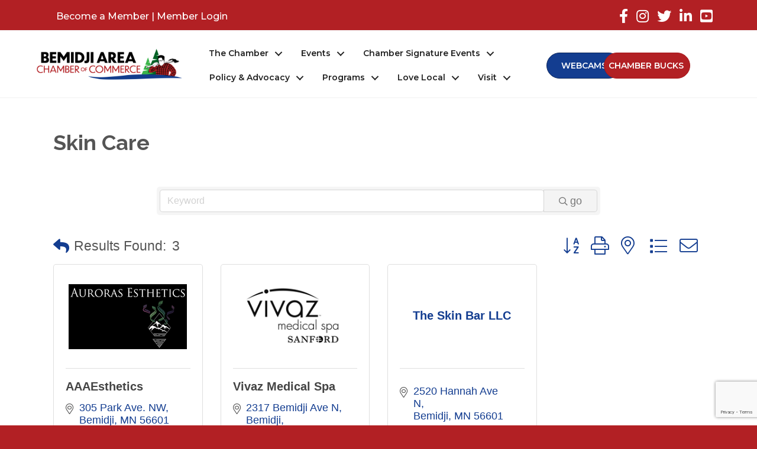

--- FILE ---
content_type: text/html; charset=utf-8
request_url: https://www.google.com/recaptcha/enterprise/anchor?ar=1&k=6LfI_T8rAAAAAMkWHrLP_GfSf3tLy9tKa839wcWa&co=aHR0cHM6Ly9idXNpbmVzcy5iZW1pZGppLm9yZzo0NDM.&hl=en&v=7gg7H51Q-naNfhmCP3_R47ho&size=invisible&anchor-ms=20000&execute-ms=15000&cb=7heuu0j0f3bq
body_size: 48130
content:
<!DOCTYPE HTML><html dir="ltr" lang="en"><head><meta http-equiv="Content-Type" content="text/html; charset=UTF-8">
<meta http-equiv="X-UA-Compatible" content="IE=edge">
<title>reCAPTCHA</title>
<style type="text/css">
/* cyrillic-ext */
@font-face {
  font-family: 'Roboto';
  font-style: normal;
  font-weight: 400;
  font-stretch: 100%;
  src: url(//fonts.gstatic.com/s/roboto/v48/KFO7CnqEu92Fr1ME7kSn66aGLdTylUAMa3GUBHMdazTgWw.woff2) format('woff2');
  unicode-range: U+0460-052F, U+1C80-1C8A, U+20B4, U+2DE0-2DFF, U+A640-A69F, U+FE2E-FE2F;
}
/* cyrillic */
@font-face {
  font-family: 'Roboto';
  font-style: normal;
  font-weight: 400;
  font-stretch: 100%;
  src: url(//fonts.gstatic.com/s/roboto/v48/KFO7CnqEu92Fr1ME7kSn66aGLdTylUAMa3iUBHMdazTgWw.woff2) format('woff2');
  unicode-range: U+0301, U+0400-045F, U+0490-0491, U+04B0-04B1, U+2116;
}
/* greek-ext */
@font-face {
  font-family: 'Roboto';
  font-style: normal;
  font-weight: 400;
  font-stretch: 100%;
  src: url(//fonts.gstatic.com/s/roboto/v48/KFO7CnqEu92Fr1ME7kSn66aGLdTylUAMa3CUBHMdazTgWw.woff2) format('woff2');
  unicode-range: U+1F00-1FFF;
}
/* greek */
@font-face {
  font-family: 'Roboto';
  font-style: normal;
  font-weight: 400;
  font-stretch: 100%;
  src: url(//fonts.gstatic.com/s/roboto/v48/KFO7CnqEu92Fr1ME7kSn66aGLdTylUAMa3-UBHMdazTgWw.woff2) format('woff2');
  unicode-range: U+0370-0377, U+037A-037F, U+0384-038A, U+038C, U+038E-03A1, U+03A3-03FF;
}
/* math */
@font-face {
  font-family: 'Roboto';
  font-style: normal;
  font-weight: 400;
  font-stretch: 100%;
  src: url(//fonts.gstatic.com/s/roboto/v48/KFO7CnqEu92Fr1ME7kSn66aGLdTylUAMawCUBHMdazTgWw.woff2) format('woff2');
  unicode-range: U+0302-0303, U+0305, U+0307-0308, U+0310, U+0312, U+0315, U+031A, U+0326-0327, U+032C, U+032F-0330, U+0332-0333, U+0338, U+033A, U+0346, U+034D, U+0391-03A1, U+03A3-03A9, U+03B1-03C9, U+03D1, U+03D5-03D6, U+03F0-03F1, U+03F4-03F5, U+2016-2017, U+2034-2038, U+203C, U+2040, U+2043, U+2047, U+2050, U+2057, U+205F, U+2070-2071, U+2074-208E, U+2090-209C, U+20D0-20DC, U+20E1, U+20E5-20EF, U+2100-2112, U+2114-2115, U+2117-2121, U+2123-214F, U+2190, U+2192, U+2194-21AE, U+21B0-21E5, U+21F1-21F2, U+21F4-2211, U+2213-2214, U+2216-22FF, U+2308-230B, U+2310, U+2319, U+231C-2321, U+2336-237A, U+237C, U+2395, U+239B-23B7, U+23D0, U+23DC-23E1, U+2474-2475, U+25AF, U+25B3, U+25B7, U+25BD, U+25C1, U+25CA, U+25CC, U+25FB, U+266D-266F, U+27C0-27FF, U+2900-2AFF, U+2B0E-2B11, U+2B30-2B4C, U+2BFE, U+3030, U+FF5B, U+FF5D, U+1D400-1D7FF, U+1EE00-1EEFF;
}
/* symbols */
@font-face {
  font-family: 'Roboto';
  font-style: normal;
  font-weight: 400;
  font-stretch: 100%;
  src: url(//fonts.gstatic.com/s/roboto/v48/KFO7CnqEu92Fr1ME7kSn66aGLdTylUAMaxKUBHMdazTgWw.woff2) format('woff2');
  unicode-range: U+0001-000C, U+000E-001F, U+007F-009F, U+20DD-20E0, U+20E2-20E4, U+2150-218F, U+2190, U+2192, U+2194-2199, U+21AF, U+21E6-21F0, U+21F3, U+2218-2219, U+2299, U+22C4-22C6, U+2300-243F, U+2440-244A, U+2460-24FF, U+25A0-27BF, U+2800-28FF, U+2921-2922, U+2981, U+29BF, U+29EB, U+2B00-2BFF, U+4DC0-4DFF, U+FFF9-FFFB, U+10140-1018E, U+10190-1019C, U+101A0, U+101D0-101FD, U+102E0-102FB, U+10E60-10E7E, U+1D2C0-1D2D3, U+1D2E0-1D37F, U+1F000-1F0FF, U+1F100-1F1AD, U+1F1E6-1F1FF, U+1F30D-1F30F, U+1F315, U+1F31C, U+1F31E, U+1F320-1F32C, U+1F336, U+1F378, U+1F37D, U+1F382, U+1F393-1F39F, U+1F3A7-1F3A8, U+1F3AC-1F3AF, U+1F3C2, U+1F3C4-1F3C6, U+1F3CA-1F3CE, U+1F3D4-1F3E0, U+1F3ED, U+1F3F1-1F3F3, U+1F3F5-1F3F7, U+1F408, U+1F415, U+1F41F, U+1F426, U+1F43F, U+1F441-1F442, U+1F444, U+1F446-1F449, U+1F44C-1F44E, U+1F453, U+1F46A, U+1F47D, U+1F4A3, U+1F4B0, U+1F4B3, U+1F4B9, U+1F4BB, U+1F4BF, U+1F4C8-1F4CB, U+1F4D6, U+1F4DA, U+1F4DF, U+1F4E3-1F4E6, U+1F4EA-1F4ED, U+1F4F7, U+1F4F9-1F4FB, U+1F4FD-1F4FE, U+1F503, U+1F507-1F50B, U+1F50D, U+1F512-1F513, U+1F53E-1F54A, U+1F54F-1F5FA, U+1F610, U+1F650-1F67F, U+1F687, U+1F68D, U+1F691, U+1F694, U+1F698, U+1F6AD, U+1F6B2, U+1F6B9-1F6BA, U+1F6BC, U+1F6C6-1F6CF, U+1F6D3-1F6D7, U+1F6E0-1F6EA, U+1F6F0-1F6F3, U+1F6F7-1F6FC, U+1F700-1F7FF, U+1F800-1F80B, U+1F810-1F847, U+1F850-1F859, U+1F860-1F887, U+1F890-1F8AD, U+1F8B0-1F8BB, U+1F8C0-1F8C1, U+1F900-1F90B, U+1F93B, U+1F946, U+1F984, U+1F996, U+1F9E9, U+1FA00-1FA6F, U+1FA70-1FA7C, U+1FA80-1FA89, U+1FA8F-1FAC6, U+1FACE-1FADC, U+1FADF-1FAE9, U+1FAF0-1FAF8, U+1FB00-1FBFF;
}
/* vietnamese */
@font-face {
  font-family: 'Roboto';
  font-style: normal;
  font-weight: 400;
  font-stretch: 100%;
  src: url(//fonts.gstatic.com/s/roboto/v48/KFO7CnqEu92Fr1ME7kSn66aGLdTylUAMa3OUBHMdazTgWw.woff2) format('woff2');
  unicode-range: U+0102-0103, U+0110-0111, U+0128-0129, U+0168-0169, U+01A0-01A1, U+01AF-01B0, U+0300-0301, U+0303-0304, U+0308-0309, U+0323, U+0329, U+1EA0-1EF9, U+20AB;
}
/* latin-ext */
@font-face {
  font-family: 'Roboto';
  font-style: normal;
  font-weight: 400;
  font-stretch: 100%;
  src: url(//fonts.gstatic.com/s/roboto/v48/KFO7CnqEu92Fr1ME7kSn66aGLdTylUAMa3KUBHMdazTgWw.woff2) format('woff2');
  unicode-range: U+0100-02BA, U+02BD-02C5, U+02C7-02CC, U+02CE-02D7, U+02DD-02FF, U+0304, U+0308, U+0329, U+1D00-1DBF, U+1E00-1E9F, U+1EF2-1EFF, U+2020, U+20A0-20AB, U+20AD-20C0, U+2113, U+2C60-2C7F, U+A720-A7FF;
}
/* latin */
@font-face {
  font-family: 'Roboto';
  font-style: normal;
  font-weight: 400;
  font-stretch: 100%;
  src: url(//fonts.gstatic.com/s/roboto/v48/KFO7CnqEu92Fr1ME7kSn66aGLdTylUAMa3yUBHMdazQ.woff2) format('woff2');
  unicode-range: U+0000-00FF, U+0131, U+0152-0153, U+02BB-02BC, U+02C6, U+02DA, U+02DC, U+0304, U+0308, U+0329, U+2000-206F, U+20AC, U+2122, U+2191, U+2193, U+2212, U+2215, U+FEFF, U+FFFD;
}
/* cyrillic-ext */
@font-face {
  font-family: 'Roboto';
  font-style: normal;
  font-weight: 500;
  font-stretch: 100%;
  src: url(//fonts.gstatic.com/s/roboto/v48/KFO7CnqEu92Fr1ME7kSn66aGLdTylUAMa3GUBHMdazTgWw.woff2) format('woff2');
  unicode-range: U+0460-052F, U+1C80-1C8A, U+20B4, U+2DE0-2DFF, U+A640-A69F, U+FE2E-FE2F;
}
/* cyrillic */
@font-face {
  font-family: 'Roboto';
  font-style: normal;
  font-weight: 500;
  font-stretch: 100%;
  src: url(//fonts.gstatic.com/s/roboto/v48/KFO7CnqEu92Fr1ME7kSn66aGLdTylUAMa3iUBHMdazTgWw.woff2) format('woff2');
  unicode-range: U+0301, U+0400-045F, U+0490-0491, U+04B0-04B1, U+2116;
}
/* greek-ext */
@font-face {
  font-family: 'Roboto';
  font-style: normal;
  font-weight: 500;
  font-stretch: 100%;
  src: url(//fonts.gstatic.com/s/roboto/v48/KFO7CnqEu92Fr1ME7kSn66aGLdTylUAMa3CUBHMdazTgWw.woff2) format('woff2');
  unicode-range: U+1F00-1FFF;
}
/* greek */
@font-face {
  font-family: 'Roboto';
  font-style: normal;
  font-weight: 500;
  font-stretch: 100%;
  src: url(//fonts.gstatic.com/s/roboto/v48/KFO7CnqEu92Fr1ME7kSn66aGLdTylUAMa3-UBHMdazTgWw.woff2) format('woff2');
  unicode-range: U+0370-0377, U+037A-037F, U+0384-038A, U+038C, U+038E-03A1, U+03A3-03FF;
}
/* math */
@font-face {
  font-family: 'Roboto';
  font-style: normal;
  font-weight: 500;
  font-stretch: 100%;
  src: url(//fonts.gstatic.com/s/roboto/v48/KFO7CnqEu92Fr1ME7kSn66aGLdTylUAMawCUBHMdazTgWw.woff2) format('woff2');
  unicode-range: U+0302-0303, U+0305, U+0307-0308, U+0310, U+0312, U+0315, U+031A, U+0326-0327, U+032C, U+032F-0330, U+0332-0333, U+0338, U+033A, U+0346, U+034D, U+0391-03A1, U+03A3-03A9, U+03B1-03C9, U+03D1, U+03D5-03D6, U+03F0-03F1, U+03F4-03F5, U+2016-2017, U+2034-2038, U+203C, U+2040, U+2043, U+2047, U+2050, U+2057, U+205F, U+2070-2071, U+2074-208E, U+2090-209C, U+20D0-20DC, U+20E1, U+20E5-20EF, U+2100-2112, U+2114-2115, U+2117-2121, U+2123-214F, U+2190, U+2192, U+2194-21AE, U+21B0-21E5, U+21F1-21F2, U+21F4-2211, U+2213-2214, U+2216-22FF, U+2308-230B, U+2310, U+2319, U+231C-2321, U+2336-237A, U+237C, U+2395, U+239B-23B7, U+23D0, U+23DC-23E1, U+2474-2475, U+25AF, U+25B3, U+25B7, U+25BD, U+25C1, U+25CA, U+25CC, U+25FB, U+266D-266F, U+27C0-27FF, U+2900-2AFF, U+2B0E-2B11, U+2B30-2B4C, U+2BFE, U+3030, U+FF5B, U+FF5D, U+1D400-1D7FF, U+1EE00-1EEFF;
}
/* symbols */
@font-face {
  font-family: 'Roboto';
  font-style: normal;
  font-weight: 500;
  font-stretch: 100%;
  src: url(//fonts.gstatic.com/s/roboto/v48/KFO7CnqEu92Fr1ME7kSn66aGLdTylUAMaxKUBHMdazTgWw.woff2) format('woff2');
  unicode-range: U+0001-000C, U+000E-001F, U+007F-009F, U+20DD-20E0, U+20E2-20E4, U+2150-218F, U+2190, U+2192, U+2194-2199, U+21AF, U+21E6-21F0, U+21F3, U+2218-2219, U+2299, U+22C4-22C6, U+2300-243F, U+2440-244A, U+2460-24FF, U+25A0-27BF, U+2800-28FF, U+2921-2922, U+2981, U+29BF, U+29EB, U+2B00-2BFF, U+4DC0-4DFF, U+FFF9-FFFB, U+10140-1018E, U+10190-1019C, U+101A0, U+101D0-101FD, U+102E0-102FB, U+10E60-10E7E, U+1D2C0-1D2D3, U+1D2E0-1D37F, U+1F000-1F0FF, U+1F100-1F1AD, U+1F1E6-1F1FF, U+1F30D-1F30F, U+1F315, U+1F31C, U+1F31E, U+1F320-1F32C, U+1F336, U+1F378, U+1F37D, U+1F382, U+1F393-1F39F, U+1F3A7-1F3A8, U+1F3AC-1F3AF, U+1F3C2, U+1F3C4-1F3C6, U+1F3CA-1F3CE, U+1F3D4-1F3E0, U+1F3ED, U+1F3F1-1F3F3, U+1F3F5-1F3F7, U+1F408, U+1F415, U+1F41F, U+1F426, U+1F43F, U+1F441-1F442, U+1F444, U+1F446-1F449, U+1F44C-1F44E, U+1F453, U+1F46A, U+1F47D, U+1F4A3, U+1F4B0, U+1F4B3, U+1F4B9, U+1F4BB, U+1F4BF, U+1F4C8-1F4CB, U+1F4D6, U+1F4DA, U+1F4DF, U+1F4E3-1F4E6, U+1F4EA-1F4ED, U+1F4F7, U+1F4F9-1F4FB, U+1F4FD-1F4FE, U+1F503, U+1F507-1F50B, U+1F50D, U+1F512-1F513, U+1F53E-1F54A, U+1F54F-1F5FA, U+1F610, U+1F650-1F67F, U+1F687, U+1F68D, U+1F691, U+1F694, U+1F698, U+1F6AD, U+1F6B2, U+1F6B9-1F6BA, U+1F6BC, U+1F6C6-1F6CF, U+1F6D3-1F6D7, U+1F6E0-1F6EA, U+1F6F0-1F6F3, U+1F6F7-1F6FC, U+1F700-1F7FF, U+1F800-1F80B, U+1F810-1F847, U+1F850-1F859, U+1F860-1F887, U+1F890-1F8AD, U+1F8B0-1F8BB, U+1F8C0-1F8C1, U+1F900-1F90B, U+1F93B, U+1F946, U+1F984, U+1F996, U+1F9E9, U+1FA00-1FA6F, U+1FA70-1FA7C, U+1FA80-1FA89, U+1FA8F-1FAC6, U+1FACE-1FADC, U+1FADF-1FAE9, U+1FAF0-1FAF8, U+1FB00-1FBFF;
}
/* vietnamese */
@font-face {
  font-family: 'Roboto';
  font-style: normal;
  font-weight: 500;
  font-stretch: 100%;
  src: url(//fonts.gstatic.com/s/roboto/v48/KFO7CnqEu92Fr1ME7kSn66aGLdTylUAMa3OUBHMdazTgWw.woff2) format('woff2');
  unicode-range: U+0102-0103, U+0110-0111, U+0128-0129, U+0168-0169, U+01A0-01A1, U+01AF-01B0, U+0300-0301, U+0303-0304, U+0308-0309, U+0323, U+0329, U+1EA0-1EF9, U+20AB;
}
/* latin-ext */
@font-face {
  font-family: 'Roboto';
  font-style: normal;
  font-weight: 500;
  font-stretch: 100%;
  src: url(//fonts.gstatic.com/s/roboto/v48/KFO7CnqEu92Fr1ME7kSn66aGLdTylUAMa3KUBHMdazTgWw.woff2) format('woff2');
  unicode-range: U+0100-02BA, U+02BD-02C5, U+02C7-02CC, U+02CE-02D7, U+02DD-02FF, U+0304, U+0308, U+0329, U+1D00-1DBF, U+1E00-1E9F, U+1EF2-1EFF, U+2020, U+20A0-20AB, U+20AD-20C0, U+2113, U+2C60-2C7F, U+A720-A7FF;
}
/* latin */
@font-face {
  font-family: 'Roboto';
  font-style: normal;
  font-weight: 500;
  font-stretch: 100%;
  src: url(//fonts.gstatic.com/s/roboto/v48/KFO7CnqEu92Fr1ME7kSn66aGLdTylUAMa3yUBHMdazQ.woff2) format('woff2');
  unicode-range: U+0000-00FF, U+0131, U+0152-0153, U+02BB-02BC, U+02C6, U+02DA, U+02DC, U+0304, U+0308, U+0329, U+2000-206F, U+20AC, U+2122, U+2191, U+2193, U+2212, U+2215, U+FEFF, U+FFFD;
}
/* cyrillic-ext */
@font-face {
  font-family: 'Roboto';
  font-style: normal;
  font-weight: 900;
  font-stretch: 100%;
  src: url(//fonts.gstatic.com/s/roboto/v48/KFO7CnqEu92Fr1ME7kSn66aGLdTylUAMa3GUBHMdazTgWw.woff2) format('woff2');
  unicode-range: U+0460-052F, U+1C80-1C8A, U+20B4, U+2DE0-2DFF, U+A640-A69F, U+FE2E-FE2F;
}
/* cyrillic */
@font-face {
  font-family: 'Roboto';
  font-style: normal;
  font-weight: 900;
  font-stretch: 100%;
  src: url(//fonts.gstatic.com/s/roboto/v48/KFO7CnqEu92Fr1ME7kSn66aGLdTylUAMa3iUBHMdazTgWw.woff2) format('woff2');
  unicode-range: U+0301, U+0400-045F, U+0490-0491, U+04B0-04B1, U+2116;
}
/* greek-ext */
@font-face {
  font-family: 'Roboto';
  font-style: normal;
  font-weight: 900;
  font-stretch: 100%;
  src: url(//fonts.gstatic.com/s/roboto/v48/KFO7CnqEu92Fr1ME7kSn66aGLdTylUAMa3CUBHMdazTgWw.woff2) format('woff2');
  unicode-range: U+1F00-1FFF;
}
/* greek */
@font-face {
  font-family: 'Roboto';
  font-style: normal;
  font-weight: 900;
  font-stretch: 100%;
  src: url(//fonts.gstatic.com/s/roboto/v48/KFO7CnqEu92Fr1ME7kSn66aGLdTylUAMa3-UBHMdazTgWw.woff2) format('woff2');
  unicode-range: U+0370-0377, U+037A-037F, U+0384-038A, U+038C, U+038E-03A1, U+03A3-03FF;
}
/* math */
@font-face {
  font-family: 'Roboto';
  font-style: normal;
  font-weight: 900;
  font-stretch: 100%;
  src: url(//fonts.gstatic.com/s/roboto/v48/KFO7CnqEu92Fr1ME7kSn66aGLdTylUAMawCUBHMdazTgWw.woff2) format('woff2');
  unicode-range: U+0302-0303, U+0305, U+0307-0308, U+0310, U+0312, U+0315, U+031A, U+0326-0327, U+032C, U+032F-0330, U+0332-0333, U+0338, U+033A, U+0346, U+034D, U+0391-03A1, U+03A3-03A9, U+03B1-03C9, U+03D1, U+03D5-03D6, U+03F0-03F1, U+03F4-03F5, U+2016-2017, U+2034-2038, U+203C, U+2040, U+2043, U+2047, U+2050, U+2057, U+205F, U+2070-2071, U+2074-208E, U+2090-209C, U+20D0-20DC, U+20E1, U+20E5-20EF, U+2100-2112, U+2114-2115, U+2117-2121, U+2123-214F, U+2190, U+2192, U+2194-21AE, U+21B0-21E5, U+21F1-21F2, U+21F4-2211, U+2213-2214, U+2216-22FF, U+2308-230B, U+2310, U+2319, U+231C-2321, U+2336-237A, U+237C, U+2395, U+239B-23B7, U+23D0, U+23DC-23E1, U+2474-2475, U+25AF, U+25B3, U+25B7, U+25BD, U+25C1, U+25CA, U+25CC, U+25FB, U+266D-266F, U+27C0-27FF, U+2900-2AFF, U+2B0E-2B11, U+2B30-2B4C, U+2BFE, U+3030, U+FF5B, U+FF5D, U+1D400-1D7FF, U+1EE00-1EEFF;
}
/* symbols */
@font-face {
  font-family: 'Roboto';
  font-style: normal;
  font-weight: 900;
  font-stretch: 100%;
  src: url(//fonts.gstatic.com/s/roboto/v48/KFO7CnqEu92Fr1ME7kSn66aGLdTylUAMaxKUBHMdazTgWw.woff2) format('woff2');
  unicode-range: U+0001-000C, U+000E-001F, U+007F-009F, U+20DD-20E0, U+20E2-20E4, U+2150-218F, U+2190, U+2192, U+2194-2199, U+21AF, U+21E6-21F0, U+21F3, U+2218-2219, U+2299, U+22C4-22C6, U+2300-243F, U+2440-244A, U+2460-24FF, U+25A0-27BF, U+2800-28FF, U+2921-2922, U+2981, U+29BF, U+29EB, U+2B00-2BFF, U+4DC0-4DFF, U+FFF9-FFFB, U+10140-1018E, U+10190-1019C, U+101A0, U+101D0-101FD, U+102E0-102FB, U+10E60-10E7E, U+1D2C0-1D2D3, U+1D2E0-1D37F, U+1F000-1F0FF, U+1F100-1F1AD, U+1F1E6-1F1FF, U+1F30D-1F30F, U+1F315, U+1F31C, U+1F31E, U+1F320-1F32C, U+1F336, U+1F378, U+1F37D, U+1F382, U+1F393-1F39F, U+1F3A7-1F3A8, U+1F3AC-1F3AF, U+1F3C2, U+1F3C4-1F3C6, U+1F3CA-1F3CE, U+1F3D4-1F3E0, U+1F3ED, U+1F3F1-1F3F3, U+1F3F5-1F3F7, U+1F408, U+1F415, U+1F41F, U+1F426, U+1F43F, U+1F441-1F442, U+1F444, U+1F446-1F449, U+1F44C-1F44E, U+1F453, U+1F46A, U+1F47D, U+1F4A3, U+1F4B0, U+1F4B3, U+1F4B9, U+1F4BB, U+1F4BF, U+1F4C8-1F4CB, U+1F4D6, U+1F4DA, U+1F4DF, U+1F4E3-1F4E6, U+1F4EA-1F4ED, U+1F4F7, U+1F4F9-1F4FB, U+1F4FD-1F4FE, U+1F503, U+1F507-1F50B, U+1F50D, U+1F512-1F513, U+1F53E-1F54A, U+1F54F-1F5FA, U+1F610, U+1F650-1F67F, U+1F687, U+1F68D, U+1F691, U+1F694, U+1F698, U+1F6AD, U+1F6B2, U+1F6B9-1F6BA, U+1F6BC, U+1F6C6-1F6CF, U+1F6D3-1F6D7, U+1F6E0-1F6EA, U+1F6F0-1F6F3, U+1F6F7-1F6FC, U+1F700-1F7FF, U+1F800-1F80B, U+1F810-1F847, U+1F850-1F859, U+1F860-1F887, U+1F890-1F8AD, U+1F8B0-1F8BB, U+1F8C0-1F8C1, U+1F900-1F90B, U+1F93B, U+1F946, U+1F984, U+1F996, U+1F9E9, U+1FA00-1FA6F, U+1FA70-1FA7C, U+1FA80-1FA89, U+1FA8F-1FAC6, U+1FACE-1FADC, U+1FADF-1FAE9, U+1FAF0-1FAF8, U+1FB00-1FBFF;
}
/* vietnamese */
@font-face {
  font-family: 'Roboto';
  font-style: normal;
  font-weight: 900;
  font-stretch: 100%;
  src: url(//fonts.gstatic.com/s/roboto/v48/KFO7CnqEu92Fr1ME7kSn66aGLdTylUAMa3OUBHMdazTgWw.woff2) format('woff2');
  unicode-range: U+0102-0103, U+0110-0111, U+0128-0129, U+0168-0169, U+01A0-01A1, U+01AF-01B0, U+0300-0301, U+0303-0304, U+0308-0309, U+0323, U+0329, U+1EA0-1EF9, U+20AB;
}
/* latin-ext */
@font-face {
  font-family: 'Roboto';
  font-style: normal;
  font-weight: 900;
  font-stretch: 100%;
  src: url(//fonts.gstatic.com/s/roboto/v48/KFO7CnqEu92Fr1ME7kSn66aGLdTylUAMa3KUBHMdazTgWw.woff2) format('woff2');
  unicode-range: U+0100-02BA, U+02BD-02C5, U+02C7-02CC, U+02CE-02D7, U+02DD-02FF, U+0304, U+0308, U+0329, U+1D00-1DBF, U+1E00-1E9F, U+1EF2-1EFF, U+2020, U+20A0-20AB, U+20AD-20C0, U+2113, U+2C60-2C7F, U+A720-A7FF;
}
/* latin */
@font-face {
  font-family: 'Roboto';
  font-style: normal;
  font-weight: 900;
  font-stretch: 100%;
  src: url(//fonts.gstatic.com/s/roboto/v48/KFO7CnqEu92Fr1ME7kSn66aGLdTylUAMa3yUBHMdazQ.woff2) format('woff2');
  unicode-range: U+0000-00FF, U+0131, U+0152-0153, U+02BB-02BC, U+02C6, U+02DA, U+02DC, U+0304, U+0308, U+0329, U+2000-206F, U+20AC, U+2122, U+2191, U+2193, U+2212, U+2215, U+FEFF, U+FFFD;
}

</style>
<link rel="stylesheet" type="text/css" href="https://www.gstatic.com/recaptcha/releases/7gg7H51Q-naNfhmCP3_R47ho/styles__ltr.css">
<script nonce="VUH9Tk8pGDs3xlHySCsayQ" type="text/javascript">window['__recaptcha_api'] = 'https://www.google.com/recaptcha/enterprise/';</script>
<script type="text/javascript" src="https://www.gstatic.com/recaptcha/releases/7gg7H51Q-naNfhmCP3_R47ho/recaptcha__en.js" nonce="VUH9Tk8pGDs3xlHySCsayQ">
      
    </script></head>
<body><div id="rc-anchor-alert" class="rc-anchor-alert"></div>
<input type="hidden" id="recaptcha-token" value="[base64]">
<script type="text/javascript" nonce="VUH9Tk8pGDs3xlHySCsayQ">
      recaptcha.anchor.Main.init("[\x22ainput\x22,[\x22bgdata\x22,\x22\x22,\[base64]/[base64]/[base64]/[base64]/cjw8ejpyPj4+eil9Y2F0Y2gobCl7dGhyb3cgbDt9fSxIPWZ1bmN0aW9uKHcsdCx6KXtpZih3PT0xOTR8fHc9PTIwOCl0LnZbd10/dC52W3ddLmNvbmNhdCh6KTp0LnZbd109b2Yoeix0KTtlbHNle2lmKHQuYkImJnchPTMxNylyZXR1cm47dz09NjZ8fHc9PTEyMnx8dz09NDcwfHx3PT00NHx8dz09NDE2fHx3PT0zOTd8fHc9PTQyMXx8dz09Njh8fHc9PTcwfHx3PT0xODQ/[base64]/[base64]/[base64]/bmV3IGRbVl0oSlswXSk6cD09Mj9uZXcgZFtWXShKWzBdLEpbMV0pOnA9PTM/bmV3IGRbVl0oSlswXSxKWzFdLEpbMl0pOnA9PTQ/[base64]/[base64]/[base64]/[base64]\x22,\[base64]\\u003d\x22,\x22w7PCpMKocsKoRMKhZ3zDjcOodMK0wooncwhQw6DDkMO+In01P8Ohw74cwqrCocOHJMOHw7srw5QhSFVFw6JHw6BsIhhew5wQwoDCgcKIwr/CscO9BHfDnkfDr8Oxw4M4wp9qwr4Nw44ow7RnwrvDi8OtfcKCYMO6bm4WwrbDnMKTw4nCnsO7wrB0w6nCg8O3dDs2OsKlDcObE0I5wpLDlsONOsO3dj4Gw7XCq0PCvXZSHcKUSzlCwp7CncKLw5vDu1p7wr8twrjDvHDChz/[base64]/DkQLCmcKbRwjDuXXDg8OuWMOrw6QKw7jDiMOowpFww5PDhRFNwofChgzCpCrDg8OKw48IcjTCucKhw7HCnxvDj8KLFcOTwp8GPMOIE3/CosKEwqnDolzDk2N0woFvH3ciZkUdwpsUwrHCmX1aJ8KTw4p0ScK8w7HChsOPwoDDrQx2wpw0w6M9w7FyRATDszUeKsKswozDiC7DoQVtNGPCvcO3HMOQw5vDjUvChGlCw445wr/[base64]/wpECw74bwrkvD8KMYCcfwofDmcKkw6TCs0/DrMK2wp0kw4gyVEkawq4mOnVKQMKfwoHDlAnCkMOoDMOOwrhnwqTDowxawrvDgMKkwoJIFsOGXcKjwphtw5DDgcKJF8K8IgIqw5Anwq/Cs8O1MMOqwonCmcKuwqnCvxYIG8Kyw5gSUB53wq/ClQPDpjLCicKDSEjCtw7CjcKvMTdOcS4BYMKOw59FwqV0CQ3DoWZgw4vClipFwpTCpjnDpMONZwx4woQKfFISw5xgV8KhbsKXw59oEsOEEh7Cr15cCAHDh8OGNcKsXHMRUAjDksOBK0jCkWzCkXXDjlw9wrbDr8O/ZMO8w5zDn8Oxw6fDuko+w5fCvDjDoCDCpiljw5QQw5jDvMOTwrzDj8ObbMKEw4DDg8Opwp7DoUJ2ZT3Cq8KPccObwp9ySmh5w712DBPDi8Ouw43DtcOtH1vCmBXDskjClsONwog+YhfDgcOFw5ZRw7XDnEApBcKLw4MSAznDqlBuwr/[base64]/w5Nvw7kPw7rCuGzCtMKsBMKbS05FVMKAwoZRccOoMTVFYMO0ZS7Coykgw759T8KlD0rChiXCkcK/TsOcwrzDgE7DghnDqB1VH8OZw7PCqFp1SEfCrsKhBcKpw7x3w7R8w4nCqsK4JkwxNUtfG8KsfMO/[base64]/DuS0Xw67DqMOWF8K/wqTDoiPCplYVw4EtwoNrb8OBw5PCkcO9VxdEPBrDrSdJwpHDlsK5w6NwU2rClX0Iwo0uTcObwqPDh0oGwrwtfsKTwpBYwoIMXH5UwpArPkcCKj3ChsOFw50zw5nCukF5CMKITMK2wp9jKjDCjRwCw5IWN8OCwphsMEDDoMOOwpkNbX4ZwqTCtG4bMXo/[base64]/[base64]/Ci2rDkcOocMK6w59nwrnCq8OAwoJ9w554UQghw4nCvMORXMOIw6JKwqLDoXzDjT/DpMO+wr/DhcOVJsKHw6Maw6vChsK6wrYzw4LDtifCvx7Ct2JLwprCrkjDrxo3bcOwWcOdw4R7w6vDtMOWb8KXDmRTesOXw6TDr8K9w73DucKAw5jCnsOsPsKlVD7ClxHDlMO9wqjCv8Olw7/CosKyJ8Ozw6gCVjhPKF3DqMO/B8KUwrJowqRew6XDksOOw64UwqDCmcKcVcOFw61ew6QnE8OtUB/DuEDCmmVBw5zCoMK6IQTChUwPO2zCnMK0Z8OxwpJWw4/DocOvOAh2JcObEktoRMOACmPDmgBFw4HCi0tLwpzCmD/CsjoVwpYqwofDkMKhwoXCtA0Ae8KTV8KRan5rBxXCnSDCksKrw4bDomh0wo/DvsOpOMOcLsOufMOAwpXCmX3DhcOnw4Zvw4RMwrrCsSTCqAA4DcOlw7fClMKgwrA/aMONwo3CrsOJFxfDoBrDrDnDrlAQRVrDhsOGw5J4InnCn1J0NH0Bwo1zw6zCkBdxTsK9w6N4WsK/Zjkmw4wib8K1w6wOwqtPH2VAb8OXwrhCWV/DtcK/VcKXw6QjDsO4woQTe1PDjFjCmTTDvhXDv1hOw7YpUsOcwp8mw6wAcUnCt8OsC8KOw43DjUHDtCdsw7bDgkLDlXzCh8Kqw4TCgTcOfVXDq8Ovw6NkwrNSNMKcF2TCn8KBwozDjEUKUG/DncK8wqxwElLCj8OnwqZGw6/DmcORZGFWRcKnwo9cwp3DlMO2DMOaw6bCsMK1w61cUF1rwoDCjQ7CrsKcw73DpcKLb8KMwrTCsDJvw5HCrX89wq/CnXJwwpYAwo3Dnl8dwpkCw6nCjsOoUDnDomDCgijCqRoDwqbDl0zCvwHDqlrCv8Kew4XCu0EeScOGw5XDqhRGwqTDqATCoS7CqsKaOcKNPk3CpMO1w4fDlnnDnSUlwr59wpjDosOoE8KdV8KKfsOZwqUDw6kvwr9kw7Uow43CjgnDucKUw7fDoMKdw7fDj8Kvw4hEIG/DjCRpw6wiC8OCwpRJDcOnbBF9wpU/wqB8woPDg1vDnFbDglbCoTZHWV8uBsOrfU3ChsKhwqAhN8KRPcKRw4HCvGLDhsOQW8ObwoAVwqYxQBImw4IWwrI7FMKqb8OGCBd9wqbDosKLwojCtsOhUsO9wqDCicK5ZMKrJhDDjinDpT/Cm0bDiMO7wqjDlsOdw6TCgwJnYDUVW8Ohw5/[base64]/DmHPDjnwiwoBnYcO1S3TDqMO+w7pFAMKuJhLDoy0+w5LCtsOzTcKewqpWKMOcwqBlYMOIw4I8K8KjYMOhRh4wwoTCpiXCssO9AMKsw6jCh8OmwotDw7vCmVDCpcO/w4zCnXjDuMKRwqNyw4DDsRFFw6okAH/[base64]/wr0zw4ZHw4HCicObwqAtw4DCucKCw6vDrcK4G8Krw4QuVF1idMK+RFfDsH3CpRzDksK7Z34owrhzw5kmw5/Crwptw4XCtMO7wqkOPsOBwqnDrQQBwop9DGHCvn4dw75kDCV4cgfDhStpF0pRw4ljw6drw7fClsObw53DuHvChBVTw6rClUhjejDCm8OeVCI7w7QnYC7Cg8Kkw5TDjH/[base64]/DmcOWXMKDYMKXaBMiw6Mvwr7CrwESUsOEw75vwrLDhsKITAzDj8OWw6oidEvDhxJPwovCgljDiMO7ecOKLMO6L8OLADnCglp+DsO0SMO9wqzCnkF7KsKewqZGQl/[base64]/ClmIHw7ZbTzM3w5DCvgcpBmslwqLCgBIdOE/DtcOkFBPCm8ONw5M0w4VqbsObIj1aa8OPHV5Nw454wqEkw6vDisOxwoc2OjpEwolSM8OEwr3CsWRsdh5Aw4I5IljCkcKkwqVqwqQHwo/Dl8KWw5tswppfwrjDh8KHw7XDsGXDlcKdWhczHlNnwqdOwppXAMOFw4rDrQYyFg3ChcK7w6diw68dYMKjwrheIl3DgF5fwotwwonDhz/DsB0bw7vDn3bChmfCj8Okw48wHwo8w4o+B8O7XcOaw7XCilrDoAzCtTzCjcKvw7XDo8OJWsOPUcKsw6JEwo5FSlpCOMOCHcOjw4gYJmg/KGgyOcKOE20nSirDiMOQwpoawo5ZEw/CssOVWsOKC8Kgw7zDjsKRDnVJw6rCr1VNwpJFBcKVd8KowqXColfDrMOxa8KPw7JCd1/[base64]/wpBIesKfO8OvER3DtGcZw4vCvX/[base64]/[base64]/w5PCt8OFwoPCmcKGw7tgwoxDCsOAZsKuw48aw5LCshkKGU8OdsOJSz9eW8KhC3/[base64]/[base64]/[base64]/CmUhxHmFtAMOXUQvDj8OfwpPDqjofAsO9ZSTCizbDtcKdA0R0wrBlan/CmFwZwq3DkgrDq8K1XynCgMODw594MMOxHcOUTkfCoh0uwq/DqhnCm8K/w5PDksKEI0Ylwrh5w7RxBcKTDcObwqnCrDwew7rDpyhQw7PDl0LCg0orwosbR8OQVsOgw71iPzXDtz4AJsKiA2/CoMKZw6drwqtow5wIwr/[base64]/DnSpJejTDicOMRsO8w4lbTsKcw5fDpcK0N8KtQ8OYwrcLw4lMw6JiwozCv1HCgFcVVsKUw554w61LB1RGw54pwqvDocK7w4zDnURBOMKjw4HCvVVMw4nDpMOnWsKMVUXCoh/ClgfDscKRXG/DvMOvesO1w5JFXyIibxPDi8OzWBbDtl48LhdwJ17CgV/[base64]/[base64]/MQw3EsOewrDCkl3DusOQAMKlwp/CpTTDgMKJwqMnwpZ0w5w9IMOSCgDCs8Oww5/Cg8OFwqsHw78/fC3Ch19GYcO3w7fDrHvDqMKcKsOeS8KWwopww53Dn1zDmmx2X8KYbMOEEVJyHMKvX8Kiwp0eL8KNWX/DhMKsw4zDtMK1UmnDuFQJTsKaMmTDkMOWw4Inw7Z/[base64]/DpsKIwovCnV5lw57DgMKOdMOnBMKZw5rDo8Oye8O0LAsHXA/[base64]/[base64]/CrXbDhE/Dn8OmJcOrXsO2woJbG8KYfcKFw6MiwqPDvzl/wrEFEsOawpzDrMOxRsO0S8OYZRfDuMKlbsOAw7JLw4V5AmcnV8K6w5PCp2fCqUfDkUrCj8Kiwqlowqp7wr3CqXBfHlp9w5RkXhPCkS4wQFrChzrCikQTAjglLEvDv8OeHsOFUMOLw5/CqCDDq8KyMsOhw6lsVcO6cFHCk8KGGXVmFcOjJ1DDu8OGQ2HCq8Knw5XClsOlK8Ktb8KdJVE7AhDCh8KDADHCuMKDw4nCuMO+fBrCgQRIEsKrPR/CosKowrJzCsKzw4o/UMK/CcOvw67DnMKlw7PCn8Ovw6oLMsKswqwiMykgwoLDtMKHPRxzSQ5owoA8wrtrZ8KoUcKQw6pXf8KxwpY1w4VbwonCnWIGw5llw4IOD1UVwqvCjkFCVcKhw4F4w4IZw5VUbMOxw7rDscKDw7trXsOFLWXDiAjDscO1woXDpl3CiFnDicOJw4zCkC7DqA/[base64]/wqhfwpl1CXF8B8KobcOMw7dQTsK3wqLCssK4w5TDv8K1M8KvISLDi8K3cQ1cBMOWcmPDrcKNJsO7WgBiKsOyHGclwr3DuCNiesKLw4YAw4TCjMKRworCucKLw5XCgzDDnWjCkMK3P3YKRiwRwpbCnFXCkW/CkTbCosKfwpwDwpgPw5RRGEILdxLCmEEtwosuw7pLwp3DuSnDkyLDmcKiEXNyw7PDvMOhw4HCm1jChsKkd8KVw65GwpJfeTZ2I8KTw4LDusKuw5jCq8KfZcOBcjHDih53wpHDqcO/LMKew4xKwoMcYcOFwphDbUDCksOKwrxPYcKRPgTCjcOsCgc1XSUpQFzDp2h7LRvDh8KCFRN9a8OqRcKJwqTCr2/DjMOiw4I1w7zDijHCjcKvJW7CrsOkWcKHUibDrTzChFZbwrhOw7J5wq/ClkDDsMK/[base64]/[base64]/DicKyQn0nZsKqX8OXwoDDnMOOHMK1w4QuMcK5wo1EOcOJw5TCjSFew5/DrMKybcOnw7MYwo9hw4vCtcO/[base64]/[base64]/[base64]/Cr8KGZl3CqATDjC3ChcKkw6Vew4wgccOyw5TDq8Odw58Bwo51IcOqJgJIwoovUmjDqMOWTsOLw53CjVgkNyrDs1bDi8K6w5/ChsOJwoPDqgs+w5/DqWLCosOzw6w8wrXCqidoX8KBVsKYw6TCocO9BVfCrmd7w6HCl8Ozw7hww6zDjSrDj8KPcioaLjwPUi54e8Kjw4nCrnVXZsOzw6kzB8KGQEvCtcOMwqbCj8KQw69dHHoiEHU/cRRBfsObw7EWITzCksOyK8O2w4UUcAvDogjClX/CnMKvwo/Dkl5vQmMUw5hmCQ/DnR9lwpgjGcKvw67Dm0zDpMO+w4tswpzCkcKDQsKwQxTCk8Ocw7nDnMO1dMO2w5zChcOnw7MJwr58wpNFwo/Ci8O0w7AbwoXDmcKuw5PCmAJ+AMO2VsO5Q2PDvHkNw5fCgiA2wqzDhyVxwpc0w43CnSbDnER0B8OJwrRpEsOULcK7AsKlwrk2w4bCnirCuMOhMBA7OQfDpGnCixBEwoR/Q8OtNW5ZZ8OvwpHCpn9BwqxOwoHCkB1ow4DDq3QzVhnDmMO1w5s5UcO+w6DCmMO4wpp6B3XDmEM9HGwDKcOgDTVEUXDCtMOdRSEoOQ9Ow6HCosOXwqnChMOmPlcWOMKCwrB6woI/wpzDqMO/MR7DkDdMccO7XhbCrcKOATLDgMObesKow5JSwpjDuxjDnVLDhwfCgmbCrn7DvcKyKwQPw49/w60GAsKoWsKNIitfOgjDmWbDpD/DtVzDgUDDicKvwpdxwrjCo8KyF1nDtTXCkcOBAinClF/Dh8K9w60FN8KfAlcAw53Ci0TDiBLDv8KmaMO/wrPCpxczaELCsg7DrnnCiCkuegnClcOywrEOw4TDvsK9YhHCvxtNNGvDu8OIwpzDrX/DjcOaETnDlsOMGE55w4tNw5/DmsKTaB3CgcOnLQgLXMKlYgrDowDDpsOGOk/[base64]/[base64]/w5h4wrzCssK0HQTCrV95wrLDv8Onw4odelzDqMOpfsKVw50qDsKCw5vDucKXw6XCpcOQRcOnwrjDncOcTgw+Fy5PDTI7wq0KFBh7PCIyLMKAbsOGXEzClMOZEwljw4zDsDjDo8KMOcOYUsOUwr/CtjgOVRQXw6VoHcOdwo4CX8KAw4DDmXfDrXc0w4jCiVZPw7o1IFFuwpXCgsOqBzvDrsOeC8K+a8KLQMKfw6jCg1vCicK1XsOLd13DgQ/CjcOCw47CrhN0dsKPwoRpHV9Xc2/Dq3MjV8Onw78cwrUdZFLCrlHCpjwnwrVzw5nDt8Oxwp/CpcOOJz9BwrYaf8KGRmkSBhvCpjxiZQlRwrIOZkZtYU96QFdGGAEyw7UYE2rCrcO6ccOHwrjDsy3DhcO7GsOGXX9iwojDgMKYWB1Rwr8vcMKAw6/CgC7DlcKLbhPCtMKUw73Dn8OQw54nwpzCp8OHUksCw4PCk1rCpwbCrFANEGcFEzUkwr/DgcOqwqEWw5PCo8KkZXzDoMKfX0vCtUjCmG7Dsztxw7g1w67CkE5tw5jCpS9INwnCgygUQ33DtwI6w53CucOTCMOywobCr8KLPcKzLMK/[base64]/CjcKBwqPCvUbCuG9ww5Nzw5odDAnCo0rCg2MoDcOww4tyXmHCuMOQZMKuCsK8WMKqMMORwprCnGrCgA7DpCtqRMKhSMKeasOiw5NzDSFZw4xZX2FEa8OFRBFJc8K+T1sfw5rCkwsaFjxgEsOYwrUyRmbCoMOBBMOwwrbDtx8uQ8OLwpIXQsO1JjR/[base64]/DlMKkV8OUw4A8w4AIwolccmXDkwBHwpVRw4oxwqzDssOQLMOswqzDuB8Lw5URWMOWQ1PCnjNIw5w9PBhHw5bCqlZJXsK/N8OkfMKyCcKua0fCsC/DgsOHPcKBJRLCjU/DmsKuScOew7dPAsOcXMKXw7/ClMO6wp4dR8OEwqDDvQ/Ct8OJwoLDv8OKFEsbMy/CkWrDiTMrK8KkHBHDgMKvw6kdFisNw53ChMKfeCrClldxw47CtDhoesOvdcOrw6howq9NaCY4wo/DpAHClcKZQkgUZhUsC03Cj8ODfxbDmjnCh2owbsKgw5XDgcKKQhh4wpIJwqHCpxgiZlzCkhUVwo1RwrBkam04NcOYwoXCjMK7wrhFw5jDhcKPNiPCmcO/[base64]/XcOHwqoXLgBYDcKYbmHCjD4gwq/[base64]/Do2PClsKrw7zCskJVwpk+w4JVw7XDpnDCs8ObBE0/wooXw7vDnsOGwqbClcOuw6pwwrfDvMKEw4bDlsOswp/[base64]/[base64]/GG3Cs8O6wqJTCcO6wpHDmcO/[base64]/CocO8djxpHQPDncOnLRTCmcONw4rDniDDgzQGUsKDw6RRw5bDjww7wq7DrHZyH8OPwopPwrxDwrBNPcKyMMKlKsOOdMKKwowpw6EIw48oAsOwGMOXV8O8w67DhcOzw4DDpjBGw6XDkXs2UcOqVMKGfMOSbsOzLRpZQ8OTw6LDhcO4wp/CtcKFfzBiacKIUFtyw6PDncKBw7XDn8KRB8OKS1wNFlV0UW4BZ8OiVsOKwozCusKTw7s4w77CvcK+w4BZTcKNasO3VcKOw48swpnDl8OBwrDCscK/wqQbahDChkrCscKCCkfCnsOmw6bDjWPCvG/Cv8K3w55JDcO6D8Omw7vCnQ/DiTRZwoPDvcK/cMOywp7DlMOCw7RlBsOswonCosOmFcO1wqgLNMOTeC/Ds8O5w5XCoTFBw7PDlMKPdWXDnHrDoMKpw7Rpw4cEI8KPw5ddJMOzY0jCu8KgHQ7Cs2nDnl1KTsOFLGfCl07CpRfCiXnChVrCpnkRY8KGV8KGwq3DrcKzwo/DrArDnlPCjH3Cg8Kcw5scbxjDjQXCkkvCu8KCBMO+w7R4wpolasKdcWRcw6FfFHRswq/[base64]/[base64]/CmsOJwonClEUUw6rCgsOUCy/[base64]/Ckl13XVoXJm/CpFtBSy7DuxHCgFJKw7fCjmJzw6vDrMKNdWEWwo3CjMKJwoJ8w6Vywqd9UMOgw7/[base64]/DlcOyw7MtEsOXw40tw7zCs31XcMKAbiDDhMKyQwrDlUHCk3TCmcOrwpHCh8K7IT7CrsOJeCs5wpp/PjZYwqIBU2vDmAXDvzkoPsO7WcKIw53DvkTDsMKPw53DoXDDlFzDtXPCusKxw6dOw6MpAl4XLcKUworCgRLCocORwqbChDtQFEBTTSHDiU1Tw7vDryliwr5kAnLCvcKbw6DDsMOhSUrChgzCrcKIEcKuMmYqwq/Ds8Oewp/CqisxB8KpDcOdwpvCql3CpT/DiGDChD/CjXRTJsKAHkJTOBFvwrRFeMORw6d7fcKhbiYZUHHChCTCi8K+MyXCmgtbF8K2MGPDgcOTKE7DicO6QcONCBY8w4/DjsOQYy3ClMOrdE/DtXkhw5llwqBjwpYmwqstwp0HbWnDmk3DusKQHAEbYwfCpsKAw6ouKW7DrsOubhvDrj/DvsKeK8OgAsKkHMO3w6ZEwr3DpTzCjRLDvkIgw7XCsMK5Ugxfw6xzZMOFa8ONw7ssHMOiJFpMQXJwwpouDh7CnivCo8OzSU3DpMO0wq/[base64]/CS7CvMOMwpJMw5IIwqbDkDhTf8KsNMKYSS7Dr280wq/CjcO2wr0Rw6RfWMOnwo1lw4Mjw4IAS8OvwqzDg8O8JsKqVjjCjms5wpvCrA/DqcONw6gVPsKCw6HCnz9pHEbDpDVsCWjDrUltwp3CvcOjw7xpbA4OHMOqwofDmsOWTMKtw4BKwoMDTcOUwr4jYMK4VUwWDUBnwpHCrcOzwqHCqcOaHzIzwo8HbcKMRyLCoEHCncKMwr4kC046wrUkw55wGcKjEcK8w7U/Wnk4Aj3CssKJccOedsOxJsOyw59jwpMlw4LDicKqw75PfErCj8KqwowOGW7CuMOIw67CmsKow6d5w6JlYnrDnVrCp2bCg8O9w7vCohNabsKAwrTCvHN+LCbChwsqwqRtE8KFWUZOaXDCs29Nw5Yew4/DqQbDq0QJwpICH1nCtGDCoMOswql+RV/DlMKQwoHCtMO4w5wRScO/WBPDscOVPyp3w6cNfzJAfMO4JsKkHF/DlD4ldk7CtFVkw5NRJ0LDtcOmDMOeworDjU7CpMO+w57DuMKTIgMpwpzDhcK0wqhDwpJ0CsKjPsOzKMOYw7Z2wrbDhyHCrMKoNRfCsS/CisOxeRfDssOiQMOsw7zCn8OuwpcAwqBaJF7DpsO8HAlMwpfCsSDCoVzChncWFwl/wrPDvhMeCn/DiGLDlsOBbB14w7V3PTo/NsKrbsO5GmPCnyLDuMO2w5Z8w5twdwNRw6Y4wr/CiwvDqDwHGcOtemcnwpgTU8ODDsO0w4nCmzhCw7dpw7/Chm7CsFDDrMKmFX7DjA/[base64]/[base64]/wrbCvcOqw71kwrjCuyUuaW17w4DDhcKeEQU2NMKcw7sBVHvCtMOLOlDCrE5jwr81wrFKw7djNiUJw4/DqcKOTBLDmjxowqDCsDFgVsK2w5bDgsKtwpNfw6spYcOnCSjCpADDkhAKHMObwoU7w6rDoyZ8w4xlYMKrw5zChMOTOyTDhipewq3Dqhpdwp5YN2nDoHzCtcK0w7XCpWHCnhTDgyJ6VMKAw4nCn8OCw7/[base64]/CsQQEe8OjbHHDr8O0Z8KZFMKQw6/CjcKXwrQkw4HCohrCiBpfQ1l6cWzDq0/Dg8OEecOPwrzDlcOlwrjDl8Odwp9oCn4FMUcYRiZeQcOKwqrDmirCmFhjwrFHw6zChMKBw64hwqDCusKDV1Mdw7gfMsKXeDnDkMOdKsKNYhsdw77DvybDkcK8EFMXOcKVw7XDjURXw4DDpcOFw41aw4DCggh8FMKTTsOhPlDDkMKKfWJZwp4AYMOmI2TDn31SwpM/wrARwqEERx7CkhnCl23DiQzDmk3DscO8A2NXWj8EwonDm0oXw4bCv8O3w7AJwoPDjsOtVBkaw7BIwoNfYsKtA2DCom/Dn8KTR19hMU3DvMK5UQXCrFdAw4cnw5VGIDUgY0HCmMKDI2HCmcKoFMKtScOaw7Vga8KxeWAxw7fDqVjDtAotw68xbBdTw5Bjwp7Cv0LDmSogGXZtwr/Dh8KWw7YZwrUTHcKGwp0YwrzCk8OQw7XDuArDssKZw7fCrlAUaTfDrMOCwqRbWMOWwr9Lw6XClHdtw4FzEHV5asKcwoVOwo7CpMKHw5tubcKHOMOWdsKMEXNew5cPw6rCusO6w5/CrGvCtURJRm4Pw4XCnT0Nw4p9NsKvwqtbXcOQNjlbUF4pWcKbwoHCkj0ldsKMw4hfaMOKDcK0w5LDhT8Gw4nCrMKRwqN1w5E9dcOVwpXCgSjCoMKNwpnDiMOIAcKvFCrDrzPCrAXDksKLwrvCpcOgw5lkwqUvw5rDlE/CucOQwrvChErDgcK9K0Y0wpoVw5lwesK2wr0JY8KUw7HClwfDkmTDvTkmw5JPwpvDrQvDncOVccOMw7bChsKJw6wTPRrDj1NfwoBwwplNwoVuw5diJ8KqLQjCvcOLwpvCg8KnSn1OwrlPdgxbw4jCvHrCkmcuGsOUDVvDv3XDksK0wpPDthAow7/CocKVw7o1YsK/w73DmxLDhHLCnB49wpnDll7DhG0sKMO4HMKXwo/DpC/DoiLDmMKdwo8Uwot3JsKpw4UEw5cyfsKywoQOEsO0fgNmAcOSG8OkBl9GwoYfwrjCu8O/wrJIwrfCpQXDoA5TZDfCtCbDuMKaw7ZgwqLDsDvCuBEFwpzCvMKaw4vCuRczwoPDqmfCisKyQ8Kww5XDmMKVwrjDpWk1woJRwqrCqcO0RcOYwr7CtWATMghvasOmwr9AYjQuwpp5bMKSw7PClMOkGU/[base64]/DnjLDocKuX8K1U3PDmH9TacK5w6zCtBAJw6vCuATCnMOOUcKYHH4tWcKrwqg3w5sGdsOQfsO1IQrDnsKDVkomwpjChUwDKcOEw5zClcOQw6jDgMO0w6kRw7BDwr0Bw7t1wpHDqR5Gw7FzDBbDrMOGMMOww4pOw53CqBBAw5d5w7/DrFDDuzLCr8KgwpEHAsK6FcOMBhDDusOJZcO0w7k2w6TCrU0xwq49eTrDoxpLwp8vZT4eXGPCjcOsw73Dt8OHIydRw4LDtVY7bcKuLh97wpxDwo/Ci2jDv2jCt13CoMOZwp4Sw5BNwqDDk8O9R8O+Jx/CocKow7UZwpkVw6lOw6pPw4oIwqNEw55+MF1Ew78hBWtJazDCtUQyw5vDisKgwrzCncKGUcOZMsO0w6tEwod6K2HCuSIZEC4awq7Dlz0dw6HDlMK7w7kqRS8GwpjDqMK8ZEnCqcKmHMKRCCzDhnk2Bm3Di8KxSRxnSMKRb2bCssKjAsK1VzXDqUAOw5/DqcOfP8O8w43DqCrCvcO3QGPCvRRfw7l8wpddwqhWa8KTJFwKdSsfw4BcCTrDqcKGEMOxwpPDp8KfwoR7CivDkGbDoWB7fwDDqsOBKcKfwroyUsKVPMKMRsOHwp4cTXgWdx/DksKmw7syw6bDgcKewptxwqh9w5xDG8K/w5ImBcKew4p/LX7DswdiBRrClwbCryo5w7PCvDDDk8Kkw7/[base64]/DphTDkjzClcKIwr/DocOwLE3DljDCl8OOXCsQw7fCgnoBwoVjfsOlKMOUR0t8w5pPIcKCU1ZAwoQKwoXCnsKyBsOeIBzDpFrDilfDrXHCgsOuwq/Dh8KGw6ImMcKEE2xNO1kBN1rClh7CqXLCtXbDiSM0JsKBRsKvwpzChRzDgFnDicKHQhXDicK0K8OzwprDgsK4DsOmF8KLw4wbIBg2w4fDjVnDrMK7w7zDjx/Ck1DDsAVVw4TCpMOzwoQ3e8KVw6jCtWnDg8OXLADDt8Oawro+dDZDD8KIGE1Gw7Vre8OYwo7Cn8OFKcKzw53DlcOTwpjCoA9wwqZCwrQkw7/CicOUXnbCsXjCucKrTGRNwptpwowiPcK+WBIVwrvCoMOaw5ctNiANUMKvAcKKJMKceBQxw6MCw5VgcMKOUMO6JMKcY8KMwrd9w5DDvMKsw53CjnY5GcKPw5wPw77CqsKwwrckwo8bMwdqSsKsw7gvw6JZCyjDnSDDgcOrDmnDu8KXwrPCog3Dgy5WTQ4+G0bCqk/ClcKzWTVbwq/DlsKIMRUMCMOfIH9Kwopxw71xIMOtw7bCpRdvwqUAN1HDjTnDk8OBw7YhJMOnb8Okwo9fSAnDocKDwqvDhcKLwqTCkcKgYjbCvcKCRsKgw7M/JUIcClfDkcK9w6/ClcKgwozDp2h5CEsKdiLCq8OITcOGD8O7w43Dt8Odw7BUbcOdcsOEw4XDq8OFwqjCvQMRM8KmHBVeFMOuw7s+R8KfWMKNw7HDt8K8DRdmMWTDjsO/ecOcNEcpc17DscOxMUtQOHgOw5oxw5YOB8KNwrRsw5nCsj9uMz/[base64]/[base64]/[base64]/[base64]/CgTN4cC8swqvDh8KlIsONwprCoQ5nwrYVOwLDjcOecMK8LsKkRsKtw7rDiX99wrnCoMK4w6oQw5HDvE/CtcK0fsOwwrtswpDChHfCkExaGiDCjMKPwoMReEHCuTvDhMKLfEvDmjgOGR7DkyLDvcOtw7MjXhFEDcO7w63Com9AwobClcOiw5I4wox9w5MgwrQ5cMKlwrfClsKdw4sCFSxPDcKOMkjCisKlEMKZwqc2w6gvw5JIA3ojwqXCs8Okw4DDtkgAwopjwoN/w6F1w47CqUDCoyrDisK5VhfCoMKReDfCncKILE3Dg8KQa1lWcXB4wpTDng5YwqgHw6pOw7Ibw6VHayTDkzsVLcOYwqPCjMOrf8KpfjvDkHgpw5gOwpXCrMO2Q2N7w7rDhsKuHUvDhsKvw4rChGrCj8KhwpoTO8K6w7NYOQTDlcKOwr/DshzCiTDDvcOPBWXCr8O1cV/Cu8KYw6U6woHCgAVEwpDCtl/CuhvDgsOVw5rDp0cjw7/[base64]/CuC/DqQbCohxVB8OBHkUIw4N3w5PCssKbw6DDucKcThdEw6jCpABsw7NRbjd6Sj/CizzCk37ClcKQwoFlw4HDv8OdwqEcMz95UsOYw7zDj3XDmUrDoMOcOcK3w5LCqUDCnMOlFMK/w4EaFy0nfsO2wrFSKAjDhsOhDsKtw4XDgm8vfi3CsX0JwolBw5TDjxDCnxw/wonDisKyw6pdwq3CmUJJOMO5W10fwpdbJ8KlOgvCmMKOJiPDqEF7wrlJWsK7BsOLw4tEUMKtUjrDqWpIwrQrwp9rcghfS8O9RcKcwpRDUMOUQMO5SEUuwozDsAPDjMKdwroQLkMvcQ4/w47DsMO4wo3CvMOHWkTDkVFqVcK6w4oLYsOtw6/[base64]/ccO8w7tUfcKFw4F0O8Odw43DpMKEP8ODwpM0OsKow5FPwr/ClsKQJ8OjKn/[base64]/ClcKIXcKLwqd1wpXDl0/CpWLDocK6CS/Do8ONTsKYw5rDp3BsPXnDusO3fBrCiSlswqPDn8OrT3/Dt8O2woQDwqwiYcKiLsKYJFfCvHLDlx4Dw70DP2/CjMOKw4jDgMOzwqPCn8O7w5sVwrBMw5rCvsK4wpvChcKswoc4w6rCsy3CrVAkw7/DvsKlw5fDvcORwprChcKoL2XDj8KuPU1VG8KmHMO/BSXCn8OWw5JZw47DpsOAwoHDuU4CT8KNE8KPwqHCrcK8bxzCvx4Bw6zDucKlw7TDhsKNwokAw7gJwqHDgsOiw6XDjcKjJsKPWwbDvcKyI8KqD2DDt8K/[base64]/Cr8OwADgleMOaFyPDr3LCmARkKyoXwoJKwrnCvQfDvgTDlEd/wqvDqXzDu05wwo0Xwr/Diy/ClsKQw7UjTmZLLsKAw7/[base64]/Sg/ChUzCtsOcw7Jhwpw0w41ieRgWCDwvw4fClkHDpR5STi5Gw4ktei08HMOiZlxXw7B0TiMGw7UsfcKFVsKqViHCmX3DmsOQw6vCs3jDosOdIQl1BGvDisOkw7bDrMKgHsOQC8ODw73CiWjDpcKDMhXCisK6J8ORwr/Dg8OPYCfCgTfDk37DvMOWYcOcNcOhccO5w5QyHcOCw7zCmsOtfnTCoj4qw7TCiVEnw5F/w4/Cv8ODw6oRAsK1wrrDn3DCrXnDhsK6cWBfXcKqw5TDqcKZSjYSw7TDkMKVwqF3bMKjw6nCoQtUw6LDhFQ/wr/[base64]/CpCrCqwbCvcKRIAJIX1hHwrUEw692QsKMwpxUMGbCk8KRw6rCr8KATcO3dcOAw4HCnsK8wpfDrxbClsO3w77DvMKxCUoKwpPCjsOdw7rDmSZIw6nDgMOLw4bCkH49wrxBf8KwWRrDv8K/w7UCGMOHfFfCv2p6Dh8qYsOVwodxCzTClDXCnQMzDQw5FizDlsO1w5/[base64]/DtMOmFMKBw4XClWEPwrUVacKHw6caO3YfwrfCucKfDsOowoFEXyPCg8K6VcK1w5PCkcOUw7VjVMOowq3CucKqL8K7X1zDv8O/wq/CvQ3DnQjCl8K+wojCkMOIdMKCwrjClsOXaFvCtnzDvy3Cm8Kqwo9YwpnDkiomwo9ewrpOF8KvwpzCtVPDusKLIsKOaj1FFMK9EQXCgMOgHCF1A8OGKMK1w6tkwo7CliJjHsO6wpA3axTDtcKgw6vDg8KewpFWw5XCsnQdVMKxw7FOcz/DjMKbTMKhwrnDqMOFRMOpa8KTw7se\x22],null,[\x22conf\x22,null,\x226LfI_T8rAAAAAMkWHrLP_GfSf3tLy9tKa839wcWa\x22,1,null,null,null,1,[21,125,63,73,95,87,41,43,42,83,102,105,109,121],[-1442069,726],0,null,null,null,null,0,null,0,null,700,1,null,0,\[base64]/tzcYADoGZWF6dTZkEg4Iiv2INxgAOgVNZklJNBoZCAMSFR0U8JfjNw7/vqUGGcSdCRmc4owCGQ\\u003d\\u003d\x22,0,0,null,null,1,null,0,0],\x22https://business.bemidji.org:443\x22,null,[3,1,1],null,null,null,1,3600,[\x22https://www.google.com/intl/en/policies/privacy/\x22,\x22https://www.google.com/intl/en/policies/terms/\x22],\x22Dlgz5AfxM+t+w/6tQ9vpZBBX12sUT6zJDhpJxJ9vvAE\\u003d\x22,1,0,null,1,1765636534202,0,0,[198],null,[50,202,17,2],\x22RC-P1cBIRzBUZOWgg\x22,null,null,null,null,null,\x220dAFcWeA4MM3oxSXPS92FHz_I2XTszPKuXeoVWUdDiRNa_unVkjmU5XtebR1fel0xvLRSUMebx4bxtvaOZECYN76EZm5cd3qR2Vg\x22,1765719333988]");
    </script></body></html>